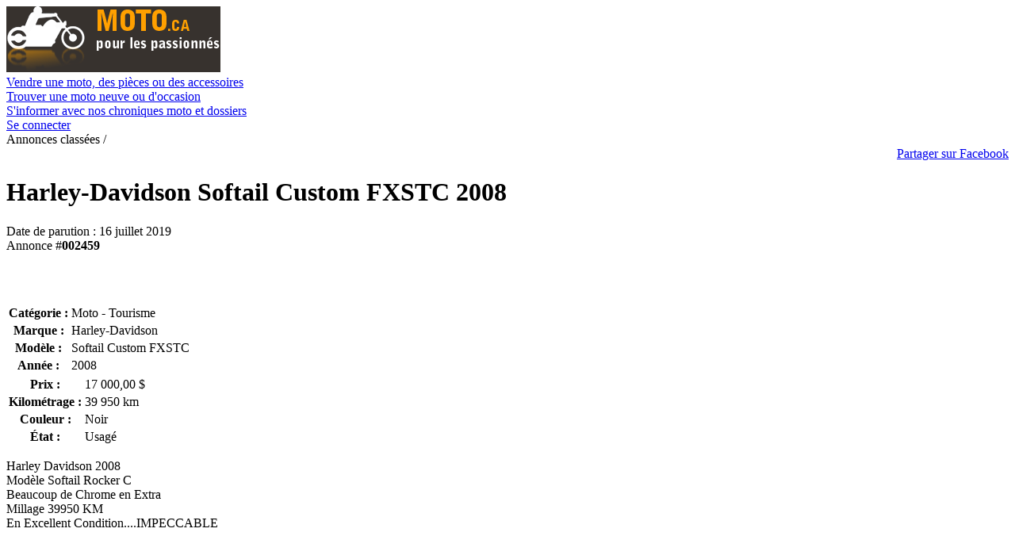

--- FILE ---
content_type: text/html; charset=ISO-8859-1
request_url: https://www.moto.ca/trouver/harley-davidson-softail-custom-fxstc-2008-no2459.htm
body_size: 2952
content:
<!DOCTYPE html PUBLIC "-//W3C//DTD XHTML 1.0 Strict//EN" "https://www.w3.org/TR/xhtml1/DTD/xhtml1-strict.dtd">
<html xmlns="https://www.w3.org/1999/xhtml">
<head>
<meta http-equiv="Content-Type" content="text/html; charset=iso-8859-1" />
<title>Harley-Davidson Softail Custom FXSTC 2008 à vendre à Saint-Jean-sur-Richelieu</title>
<meta name="description" content="Harley-Davidson Softail Custom FXSTC 2008 à vendre à Saint-Jean-sur-Richelieu, le site pour trouver une moto, un motocross, un scooter, des accessoires ou des pièces à vendre." />
<meta name="keywords" content="Harley-Davidson Softail Custom FXSTC 2008, vendre, Saint-Jean-sur-Richelieu" />
<link rel="stylesheet" type="text/css" href="/css/fiche.5.min.css" />
<link rel="stylesheet" type="text/css" href="/css/fiche-print.1.min.css" media="print" />
<link rel="stylesheet" type="text/css" href="/css/ihavecookies.css" />

<!--[if lte IE 7]>
<link rel="stylesheet" type="text/css" href="/css/ie6-7.2.min.css" />
<![endif]-->

<!-- Global site tag (gtag.js) - Google Analytics -->
<script async src="https://www.googletagmanager.com/gtag/js?id=UA-124412767-1"></script>
<script>
  window.dataLayer = window.dataLayer || [];
  function gtag(){dataLayer.push(arguments);}
  gtag('js', new Date());

  gtag('config', 'UA-124412767-1');
</script>
<!-- Global site tag (gtag.js) - Google Analytics -->
<script async src="https://www.googletagmanager.com/gtag/js?id=G-696BMZ725S"></script>
<script>
  window.dataLayer = window.dataLayer || [];
  function gtag(){dataLayer.push(arguments);}
  gtag('js', new Date());

  gtag('config', 'G-696BMZ725S');
</script>



</head>
<body id="sp-fiche">
<script type="text/javascript">
<!--
if (document.createElement && document.getElementById) {
	document.getElementsByTagName('body')[0].className += " hasJS";
}
//-->
</script>
<div id="contenant">
</div>
<div id="entete-cnt">
  <div id="entete">
    <div id="logo"><a href="https://www.moto.ca" title="Moto a vendre"><img src="/images/moto.png" alt="Moto" width="270" height="83" /></a></div>
    <div id="vendre"><a href="/vendre/" title="Vendre une moto, des pièces ou des accessoires"><span></span>Vendre une moto, des pièces ou des accessoires</a></div>
    <div id="trouver"><a href="/trouver/" title="Trouver une moto neuve ou d'occasion"><span></span>Trouver une moto neuve ou d'occasion</a></div>
    <div id="informer"><a href="/chroniques/" title="S'informer avec nos chroniques moto et dossiers"><span></span>S'informer avec nos chroniques moto et dossiers</a></div>
        <div id="connexion"><a href="/compte/connecter.php" title="Se connecter"><span>Se connecter</span></a></div>
      </div>
</div>
<div id="contenu">
  <div class="surtitre">Annonces classées /</div>
  <div align="right"><script>function fbs_click() {u=location.href;t=document.title;window.open('https://www.facebook.com/sharer.php?u='+encodeURIComponent(u)+'&t='+encodeURIComponent(t),'sharer','toolbar=0,status=0,width=626,height=436');return false;}</script><style> html .fb_share_link { padding:2px 0 0 20px; height:16px; background:url(https://static.ak.facebook.com/images/share/facebook_share_icon.gif?6:26981) no-repeat top left; }</style><a rel="nofollow" href="http://www.facebook.com/share.php?u=<;url>" onclick="return fbs_click()" target="_blank" class="fb_share_link">Partager sur Facebook</a></div>
    <h1 id="fiche-titre"><strong>Harley-Davidson</strong> Softail Custom FXSTC 2008</h1>  <div id="contenu-details">

  
    <div id="fiche-date">Date de parution : 16 juillet 2019</div>
<div id="fiche-no">Annonce #<strong>002459</strong></div>
<div id="publicite-468x60" class="publicite"><script async src="//pagead2.googlesyndication.com/pagead/js/adsbygoogle.js"></script>
<!-- motoca-468x60 -->
<ins class="adsbygoogle"
     style="display:inline-block;width:468px;height:60px"
     data-ad-client="ca-pub-5556857312138916"
     data-ad-slot="6234847816"></ins>
<script>
(adsbygoogle = window.adsbygoogle || []).push({});
</script></div>
<div id="fiche-details">
	<table class="table-fiche table-g">
		<tr>
			<th>Catégorie :</th>
			<td>Moto - Tourisme</td>
		</tr>
		<tr>
			<th>Marque :</th>
			<td>Harley-Davidson</td>
		</tr>
		<tr>
			<th>Modèle :</th>
			<td>Softail Custom FXSTC</td>
		</tr>
		<tr>
			<th>Année :</th>
			<td>2008</td>
		</tr>
	</table>
	<table class="table-fiche table-d">
		<tr>
			<th>Prix :</th>
			<td>17 000,00 $</td>
		</tr>
		<tr>
			<th>Kilométrage :</th>
			<td>39 950 km</td>
		</tr>
		<tr>
			<th>Couleur :</th>
			<td>Noir</td>
		</tr>
		<tr>
			<th>État :</th>
			<td>Usagé</td>
		</tr>
	</table>
</div>
<div id="fiche-description">
<p>Harley Davidson 2008<br />Mod&egrave;le Softail Rocker C<br />Beaucoup de Chrome en Extra<br />Millage 39950 KM<br />En Excellent Condition....IMPECCABLE</p>
</div>
<div id="publicite-468x60" class="publicite"><script async src="//pagead2.googlesyndication.com/pagead/js/adsbygoogle.js"></script>
<!-- motoca-468x60 -->
<ins class="adsbygoogle"
     style="display:inline-block;width:468px;height:60px"
     data-ad-client="ca-pub-5556857312138916"
     data-ad-slot="6234847816"></ins>
<script>
(adsbygoogle = window.adsbygoogle || []).push({});
</script></div>
      </div>
  <div id="contenu-infos"> 
    <div id="fiche-coordonnees">
<div id="fiche-annonceur">À vendre par un <strong>particulier</strong></div>
<h2>Joindre l'annonceur</h2>
<div class="retrait">
<p><strong>Daniel Gaumond</strong><br />
Saint-Jean-sur-Richelieu<br />
<span class="small">Montérégie</span></p>
</div>
<h3>Par téléphone</h3>
<div class="retrait">
	<table id="fiche-telephone">
		<tr>
			<th>Téléphone :</th>
			<td>514-704-1122</td>
		</tr>
	</table>
</div>
<h3 id="fc">Par courriel</h3>
<div id="joindre-annonceur" class="retrait">
<div id="js-joindre-annonceur">
	<form id="form-joindre-annonceur" action="/trouver/harley-davidson-softail-custom-fxstc-2008-no2459.htm#fc" method="post">
		<div id="obligatoire">Tous les champs sont obligatoires.</div>
		<div>
			<label for="nom">Votre nom :</label>
			<input type="text" id="nom" name="nom" value="" class="text" />
		</div>
		<div>
			<label for="courriel">Votre courriel :</label>
			<input type="text" id="courriel" name="courriel" value="" class="text" />
		</div>
		<div>
			<label for="message">Votre message :</label>
			<textarea id="message" name="message" rows="6" cols="40"></textarea>
		</div>
		<p>Afin de se protéger des courriels abusifs, 
									 	 veuillez répondre à cette question mathématique&nbsp;:</p>		<div>
			<label id="li-question" for="question">Combien font 4 additionné de 1?</label>
			<input type="text" id="question" name="question" value="" class="text" />
		</div>
		<div class="bouton">
			<input type="hidden" id="annonce" name="annonce" value="002459" />
			<button type="submit" id="bt-envoyer" name="bt-envoyer" title="Envoyer">Envoyer</button>
		</div>
	</form>
</div>
<a href="#" id="a-ecrire" rel="nofollow">Écrire un courriel à l'annonceur</a>
</div>
</div>	
	<div>
	
      </div>
  
        <div id="publicite-300x250" class="publicite"><script async src="//pagead2.googlesyndication.com/pagead/js/adsbygoogle.js"></script>
<!-- motoca-300-250 -->
<ins class="adsbygoogle"
     style="display:inline-block;width:300px;height:250px"
     data-ad-client="ca-pub-5556857312138916"
     data-ad-slot="6672981458"></ins>
<script>
(adsbygoogle = window.adsbygoogle || []).push({});
</script></div>
      </div>
</div>
<div id="piedpage-cnt">  <div id="piedpage">    <ul id="piedpage-plan">
<li><a href="/chroniques/" title="Chroniques / Dossiers">Chroniques / Dossiers</a></li>
<li><a href="https://www.moto.ca/chroniques/assurance-moto.htm" title="assurance moto">assurance moto</a></li>
<li><a href="https://www.moto.ca/trouver/" title="Moto à vendre">Moto à Vendre</a></li>
<li><a href="https://www.aubaine.ca" title="Aubaine">Annonces Classées</a></li>
<li><a href="https://annonce.ca" title="Annonces">Annonces</a></li> 
<li><a href="https://www.vehicule-recreatif.com" title="vr à vendre">VR</a></li>   
</ul>  
<div id="piedpage-copyright">Copyright &copy; Tous droits réservés 2011-2026</div>    <ul id="piedpage-liens">      <li><a href="/nous-joindre.php" title="Nous joindre" rel="nofollow">Nous joindre</a></li>      <li><a href="/conditions-utilisation.php" title="Conditions d'utilisation" rel="nofollow">Conditions d'utilisation</a></li>      <li><a href="/consignes-securite.php" title="Consignes de sécurité" rel="nofollow">Consignes de sécurité</a>!</li>    </ul>  </div></div></div>
<script type="text/javascript" src="/js/jquery-1.5.min.js"></script>
<script type="text/javascript">
<!--
	var PHOTO_TITLE = "Cliquez pour agrandir l'image.";
	var ERR_INCONNUE = "Une erreur est survenue. Veuillez réessayer ultérieurement.";
//-->
</script>
<script type="text/javascript" src="/js/photos-alterner.js"></script>
<script type="text/javascript" src="/js/annonceur-ecrire.js"></script>
<script type="text/javascript" src="https://ajax.googleapis.com/ajax/libs/jquery/2.2.4/jquery.min.js"></script>
<script type="text/javascript" src="/js/ihavecookies.js"></script>
<script type="text/javascript" src="/js/cookie-init.js"></script>
</body>
</html>


--- FILE ---
content_type: text/html; charset=utf-8
request_url: https://www.google.com/recaptcha/api2/aframe
body_size: 264
content:
<!DOCTYPE HTML><html><head><meta http-equiv="content-type" content="text/html; charset=UTF-8"></head><body><script nonce="B0pSPslpYgq_JRo9Nvf6XA">/** Anti-fraud and anti-abuse applications only. See google.com/recaptcha */ try{var clients={'sodar':'https://pagead2.googlesyndication.com/pagead/sodar?'};window.addEventListener("message",function(a){try{if(a.source===window.parent){var b=JSON.parse(a.data);var c=clients[b['id']];if(c){var d=document.createElement('img');d.src=c+b['params']+'&rc='+(localStorage.getItem("rc::a")?sessionStorage.getItem("rc::b"):"");window.document.body.appendChild(d);sessionStorage.setItem("rc::e",parseInt(sessionStorage.getItem("rc::e")||0)+1);localStorage.setItem("rc::h",'1768668664417');}}}catch(b){}});window.parent.postMessage("_grecaptcha_ready", "*");}catch(b){}</script></body></html>